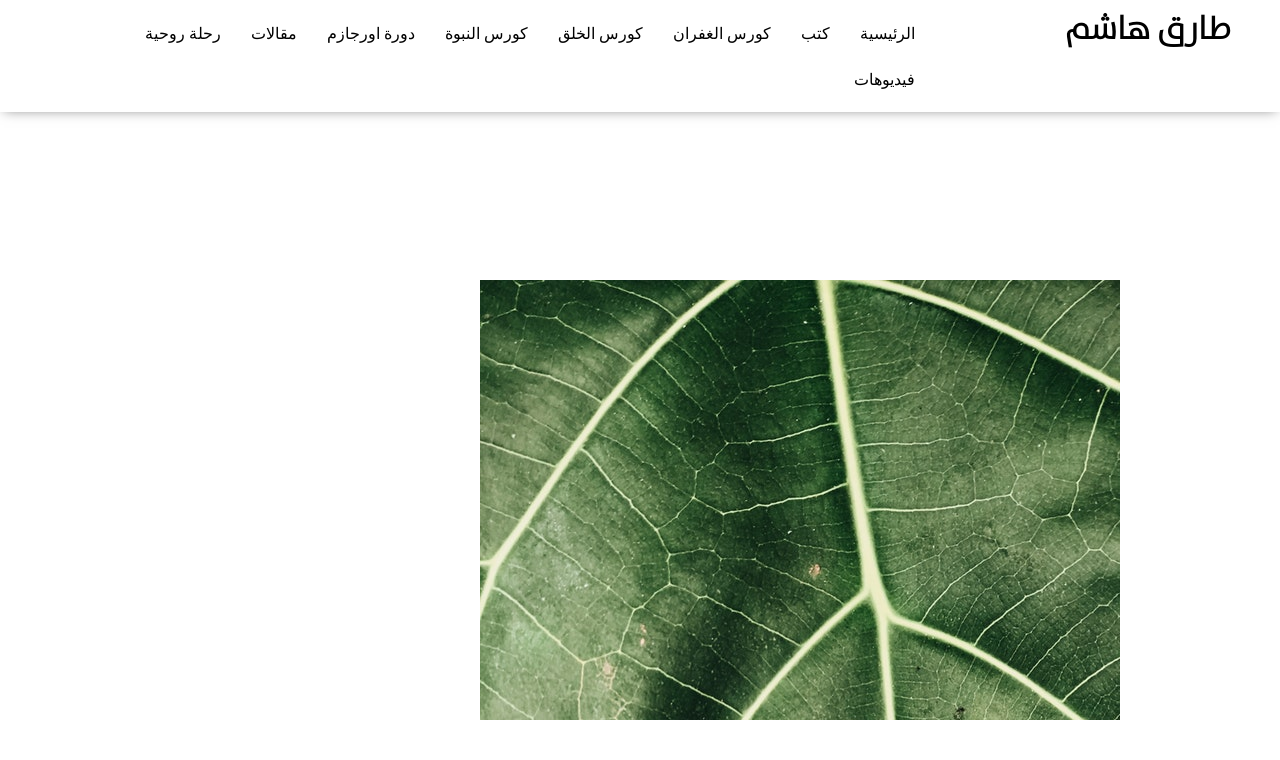

--- FILE ---
content_type: text/css
request_url: https://tarighashim.com/wp-content/uploads/elementor/css/post-3223.css?ver=1639994350
body_size: 45
content:
.elementor-3223 .elementor-element.elementor-element-34e5cdc:not(.elementor-motion-effects-element-type-background), .elementor-3223 .elementor-element.elementor-element-34e5cdc > .elementor-motion-effects-container > .elementor-motion-effects-layer{background-color:#FFFFFF;}.elementor-3223 .elementor-element.elementor-element-34e5cdc{box-shadow:0px 2px 12px -4px rgba(0,0,0,0.5);transition:background 0.3s, border 0.3s, border-radius 0.3s, box-shadow 0.3s;z-index:10;}.elementor-3223 .elementor-element.elementor-element-34e5cdc > .elementor-background-overlay{transition:background 0.3s, border-radius 0.3s, opacity 0.3s;}.elementor-3223 .elementor-element.elementor-element-9955dce .elementor-heading-title{font-family:"bahij-Light", Sans-serif;font-weight:600;}.elementor-3223 .elementor-element.elementor-element-a2ecf0c .hfe-nav-menu__toggle{margin-right:auto;}.elementor-3223 .elementor-element.elementor-element-a2ecf0c .menu-item a.hfe-menu-item{padding-left:15px;padding-right:15px;}.elementor-3223 .elementor-element.elementor-element-a2ecf0c .menu-item a.hfe-sub-menu-item{padding-left:calc( 15px + 20px );padding-right:15px;}.elementor-3223 .elementor-element.elementor-element-a2ecf0c .hfe-nav-menu__layout-vertical .menu-item ul ul a.hfe-sub-menu-item{padding-left:calc( 15px + 40px );padding-right:15px;}.elementor-3223 .elementor-element.elementor-element-a2ecf0c .hfe-nav-menu__layout-vertical .menu-item ul ul ul a.hfe-sub-menu-item{padding-left:calc( 15px + 60px );padding-right:15px;}.elementor-3223 .elementor-element.elementor-element-a2ecf0c .hfe-nav-menu__layout-vertical .menu-item ul ul ul ul a.hfe-sub-menu-item{padding-left:calc( 15px + 80px );padding-right:15px;}.elementor-3223 .elementor-element.elementor-element-a2ecf0c .menu-item a.hfe-menu-item, .elementor-3223 .elementor-element.elementor-element-a2ecf0c .menu-item a.hfe-sub-menu-item{padding-top:15px;padding-bottom:15px;}.elementor-3223 .elementor-element.elementor-element-a2ecf0c .sub-menu,
								.elementor-3223 .elementor-element.elementor-element-a2ecf0c nav.hfe-dropdown,
								.elementor-3223 .elementor-element.elementor-element-a2ecf0c nav.hfe-dropdown-expandible,
								.elementor-3223 .elementor-element.elementor-element-a2ecf0c nav.hfe-dropdown .menu-item a.hfe-menu-item,
								.elementor-3223 .elementor-element.elementor-element-a2ecf0c nav.hfe-dropdown .menu-item a.hfe-sub-menu-item{background-color:#fff;}.elementor-3223 .elementor-element.elementor-element-a2ecf0c ul.sub-menu{width:220px;}.elementor-3223 .elementor-element.elementor-element-a2ecf0c .sub-menu a.hfe-sub-menu-item,
						 .elementor-3223 .elementor-element.elementor-element-a2ecf0c nav.hfe-dropdown li a.hfe-menu-item,
						 .elementor-3223 .elementor-element.elementor-element-a2ecf0c nav.hfe-dropdown li a.hfe-sub-menu-item,
						 .elementor-3223 .elementor-element.elementor-element-a2ecf0c nav.hfe-dropdown-expandible li a.hfe-menu-item,
						 .elementor-3223 .elementor-element.elementor-element-a2ecf0c nav.hfe-dropdown-expandible li a.hfe-sub-menu-item{padding-top:15px;padding-bottom:15px;}.elementor-3223 .elementor-element.elementor-element-a2ecf0c .sub-menu li.menu-item:not(:last-child), 
						.elementor-3223 .elementor-element.elementor-element-a2ecf0c nav.hfe-dropdown li.menu-item:not(:last-child),
						.elementor-3223 .elementor-element.elementor-element-a2ecf0c nav.hfe-dropdown-expandible li.menu-item:not(:last-child){border-bottom-style:solid;border-bottom-color:#c4c4c4;border-bottom-width:1px;}@media(max-width:767px){.elementor-3223 .elementor-element.elementor-element-efa86d8{width:70%;}.elementor-3223 .elementor-element.elementor-element-9955dce .elementor-heading-title{font-size:20px;}.elementor-3223 .elementor-element.elementor-element-55e02db{width:30%;}}@media(min-width:768px){.elementor-3223 .elementor-element.elementor-element-efa86d8{width:25%;}.elementor-3223 .elementor-element.elementor-element-55e02db{width:74.332%;}}

--- FILE ---
content_type: text/css
request_url: https://tarighashim.com/wp-content/uploads/elementor/css/post-3084.css?ver=1668363937
body_size: 345
content:
.elementor-3084 .elementor-element.elementor-element-159fe99:not(.elementor-motion-effects-element-type-background), .elementor-3084 .elementor-element.elementor-element-159fe99 > .elementor-motion-effects-container > .elementor-motion-effects-layer{background-image:url("https://tarighashim.com/wp-content/uploads/2020/09/businessman-touching-virtual-screen-scaled.jpg");background-position:center center;background-repeat:no-repeat;background-size:cover;}.elementor-3084 .elementor-element.elementor-element-159fe99 > .elementor-background-overlay{background-color:#FFFFFF;opacity:0.72;transition:background 0.3s, border-radius 0.3s, opacity 0.3s;}.elementor-3084 .elementor-element.elementor-element-159fe99{transition:background 0.3s, border 0.3s, border-radius 0.3s, box-shadow 0.3s;margin-top:0px;margin-bottom:0px;padding:50px 0px 0px 0px;}.elementor-3084 .elementor-element.elementor-element-902f9bd > .elementor-widget-wrap > .elementor-widget:not(.elementor-widget__width-auto):not(.elementor-widget__width-initial):not(:last-child):not(.elementor-absolute){margin-bottom:0px;}.elementor-3084 .elementor-element.elementor-element-902f9bd > .elementor-element-populated{margin:0px 150px 0px 0px;}.elementor-3084 .elementor-element.elementor-element-3cc9668{text-align:right;}.elementor-3084 .elementor-element.elementor-element-3cc9668 .elementor-heading-title{color:#000000;font-family:"bahij-Light", Sans-serif;font-size:23px;}.elementor-3084 .elementor-element.elementor-element-3cc9668 > .elementor-widget-container{margin:0px 0px 10px 0px;padding:0px 0px 0px 0px;}.elementor-3084 .elementor-element.elementor-element-0946d63 .elementor-button .elementor-align-icon-right{margin-left:18px;}.elementor-3084 .elementor-element.elementor-element-0946d63 .elementor-button .elementor-align-icon-left{margin-right:18px;}.elementor-3084 .elementor-element.elementor-element-0946d63 .elementor-button{font-family:"bahij-blod", Sans-serif;font-size:88px;text-transform:none;line-height:1.2em;text-shadow:0px 0px 10px rgba(0,0,0,0.3);fill:#06100C;color:#06100C;background-color:#02010100;padding:0px 0px 0px 0px;}.elementor-3084 .elementor-element.elementor-element-0946d63 > .elementor-widget-container{margin:0px 0px 0px 0px;}.elementor-3084 .elementor-element.elementor-element-a345fb1 .elementor-button .elementor-align-icon-right{margin-left:20px;}.elementor-3084 .elementor-element.elementor-element-a345fb1 .elementor-button .elementor-align-icon-left{margin-right:20px;}.elementor-3084 .elementor-element.elementor-element-a345fb1 .elementor-button{fill:#FFFFFF;color:#FFFFFF;background-color:#2DA96F;}.elementor-3084 .elementor-element.elementor-element-a345fb1 > .elementor-widget-container{margin:50px 0px 0px 0px;}.elementor-3084 .elementor-element.elementor-element-9017b03 > .elementor-container > .elementor-column > .elementor-widget-wrap{align-content:center;align-items:center;}.elementor-3084 .elementor-element.elementor-element-9017b03{margin-top:100px;margin-bottom:30px;}.elementor-3084 .elementor-element.elementor-element-4e329b8{--grid-template-columns:repeat(0, auto);--icon-size:20px;--grid-column-gap:25px;--grid-row-gap:0px;}.elementor-3084 .elementor-element.elementor-element-4e329b8 .elementor-widget-container{text-align:center;}.elementor-3084 .elementor-element.elementor-element-4e329b8 .elementor-social-icon i{color:#E7E7E7;}.elementor-3084 .elementor-element.elementor-element-4e329b8 .elementor-social-icon svg{fill:#E7E7E7;}.elementor-3084 .elementor-element.elementor-element-4e329b8 .elementor-social-icon{--icon-padding:0.3em;}.elementor-3084 .elementor-element.elementor-element-4e329b8 > .elementor-widget-container{margin:0px 0px 0px 0px;}.elementor-3084 .elementor-element.elementor-element-57cc449:not(.elementor-motion-effects-element-type-background), .elementor-3084 .elementor-element.elementor-element-57cc449 > .elementor-motion-effects-container > .elementor-motion-effects-layer{background-color:#2DA96F;}.elementor-3084 .elementor-element.elementor-element-57cc449{transition:background 0.3s, border 0.3s, border-radius 0.3s, box-shadow 0.3s;}.elementor-3084 .elementor-element.elementor-element-57cc449 > .elementor-background-overlay{transition:background 0.3s, border-radius 0.3s, opacity 0.3s;}.elementor-3084 .elementor-element.elementor-element-b3ca623 .hfe-copyright-wrapper{text-align:center;}.elementor-3084 .elementor-element.elementor-element-b3ca623 .hfe-copyright-wrapper a, .elementor-3084 .elementor-element.elementor-element-b3ca623 .hfe-copyright-wrapper{color:#FFFFFF;}@media(min-width:1025px){.elementor-3084 .elementor-element.elementor-element-159fe99:not(.elementor-motion-effects-element-type-background), .elementor-3084 .elementor-element.elementor-element-159fe99 > .elementor-motion-effects-container > .elementor-motion-effects-layer{background-attachment:scroll;}}@media(max-width:1024px){.elementor-3084 .elementor-element.elementor-element-159fe99:not(.elementor-motion-effects-element-type-background), .elementor-3084 .elementor-element.elementor-element-159fe99 > .elementor-motion-effects-container > .elementor-motion-effects-layer{background-position:center center;background-size:cover;}.elementor-3084 .elementor-element.elementor-element-159fe99{padding:104px 40px 40px 40px;}.elementor-3084 .elementor-element.elementor-element-902f9bd > .elementor-element-populated{margin:0px 30px 0px 0px;}.elementor-3084 .elementor-element.elementor-element-0946d63 .elementor-button{font-size:56px;}.elementor-3084 .elementor-element.elementor-element-9017b03{margin-top:80px;margin-bottom:0px;}}@media(max-width:767px){.elementor-3084 .elementor-element.elementor-element-159fe99:not(.elementor-motion-effects-element-type-background), .elementor-3084 .elementor-element.elementor-element-159fe99 > .elementor-motion-effects-container > .elementor-motion-effects-layer{background-position:center center;background-size:cover;}.elementor-3084 .elementor-element.elementor-element-159fe99{padding:64px 24px 24px 24px;}.elementor-3084 .elementor-element.elementor-element-902f9bd > .elementor-element-populated{margin:0px 0px 0px 0px;}.elementor-3084 .elementor-element.elementor-element-3cc9668{text-align:center;}.elementor-3084 .elementor-element.elementor-element-3cc9668 > .elementor-widget-container{margin:0px 0px 0px 0px;}.elementor-3084 .elementor-element.elementor-element-0946d63 .elementor-button{font-size:30px;}.elementor-3084 .elementor-element.elementor-element-9017b03{margin-top:104px;margin-bottom:0px;}.elementor-3084 .elementor-element.elementor-element-4e329b8 .elementor-widget-container{text-align:center;}.elementor-3084 .elementor-element.elementor-element-4e329b8 > .elementor-widget-container{margin:24px 0px 0px 0px;}.elementor-3084 .elementor-element.elementor-element-b3ca623 .hfe-copyright-wrapper{text-align:center;}}